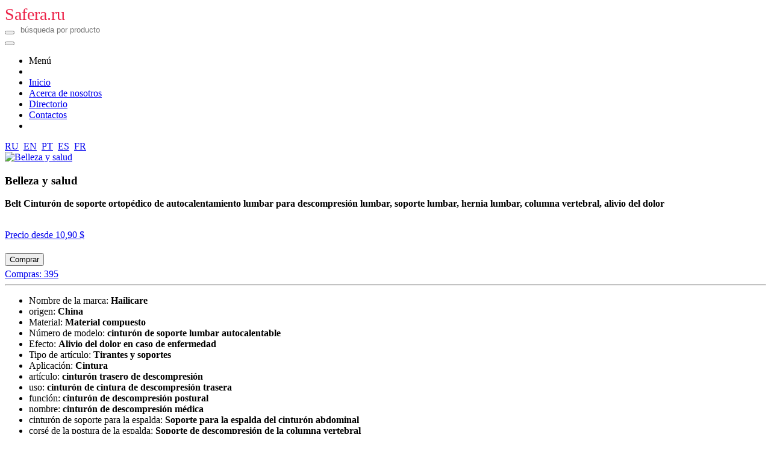

--- FILE ---
content_type: text/html; charset=UTF-8
request_url: https://safera.ru/es/catalog/item/19487
body_size: 6929
content:
<!DOCTYPE html>
<html lang="es">
    <head>
      <title>Cinturón lumbar con cinturón de soporte ortopédico autocalentable para descompresión lumbar — comprar en Safera.ru</title>  
       
       <meta charset="UTF-8">
       <meta http-equiv="X-UA-Compatible" content="IE=edge">
       <meta name="viewport" content="width=device-width, height=device-height, maximum-scale=1.0, minimum-scale=1.0, initial-scale=1, viewport-fit=cover, user-scalable=no">       
      
<meta name="description" content="Belt Cinturón de soporte ortopédico de autocalentamiento lumbar para descompresión lumbar, soporte lumbar, hernia lumbar, columna vertebral, alivio del dolor  |  Belleza y salud" />
<meta property="og:url" content="http://safera.ru/catalog/item/19487" />
<meta property="og:title" content="de 10,90 $ | Belt Cinturón de soporte ortopédico de autocalentamiento lumbar para descompresión lumbar, soporte lumbar, hernia lumbar, columna vertebral, alivio del dolor  |  Belleza y salud" />
<meta property="og:type" content="product" />
<meta property="og:image" content="https://safera.ru/files/images/112/1005001596794331.jpg"/>
<meta property="og:description" content="Ielige, compra! Safera.ru" />
<meta property="og:site_name" content="safera.ru" />

        
      
        <link rel="canonical" href="https://safera.ru/es/catalog/item/19487" /> 
        <link rel="alternate" href="https://safera.ru/catalog/item/19487" hreflang="ru" />
        <link rel="alternate" href="https://safera.ru/pt/catalog/item/19487" hreflang="pt" />
        <link rel="alternate" href="https://safera.ru/en/catalog/item/19487" hreflang="en" />
        <link rel="alternate" href="https://safera.ru/fr/catalog/item/19487" hreflang="fr" />         
        <link rel="shortcut icon" href="/favicon.ico" type="image/x-icon" />
        <link rel="apple-touch-icon" sizes="180x180" href="/favicon180.png" />
        <link rel="icon" type="image/png" sizes="180x180" href="/favicon180.png" />
        <link rel="icon" type="image/svg+xml" sizes="120x120" href="/favicon120.svg" />
      
    <!-- UIkit CSS -->
    <link async="async" rel="stylesheet" href="/tpl/tpl_site/web/css/uikit.min.css?v2363497438" />
    <!-- Custom CSS -->    
<style type="text/css">      
.figures img {
    height: auto;
}
.figures label {
    display: block;
}
.figures small {
    display: block;
}
.figures input {
    display: none;
}
.figure:checked + label {
    box-shadow: 0px 0px 0px 3px #23B715;
    border-radius: 2px;
    position: relative;
}
.figure:checked + label:before {
    content: '';
    display: none;
    position: absolute;
    top: -1;
    right: -1;
    background: url(../img/check.svg);
    width: 16px;
    height: 16px;
}
.avatar {
    width: 40px;
    height: 40px;
    background-position: top center;
    background-size: 100;
}
.meet button svg {
    height: 15px;
}
.meet button:hover {
    color: #fff;
}
/* orange - #F5A623
hover orange - #e1900a */

.top_products img {
  max-height: 400px;
  x-height: 400px;
}

.all_products img {
  max-height: 350px;
  x-height: 350px;  
}

.hide {
  display:none;
}
.body_figure {
    
}
.faq img {
    width: auto;
    text-align: center;
}
.bg_red 
{
    background: #E43225;
}
#seasons img {
    height: 70px
}
.phone-screen::before {
    content: '';
    background: url(../img/bodyphone.png);
}

.all_products_block {
  opacity:0.9;
  background:white;
  z-index:100;
  position:absolute;
  height:100%;
  width:100%;
}

.all_products_block .uk-section {
  margin-top:100px;  
}

.all_products_block p{
/*  color:white;*/
}

.all_products  .all_products_container {
  -webkit-filter: blur(10px);
  -moz-filter: blur(10px);
  -o-filter: blur(10px);
  -ms-filter: blur(10px);
  filter: blur(10px);
}

/*.svg_lock {
  fill: #F5A623;
}*/

.uk-pagination > .uk-active > * {
    font-weight: bold!important;
    color: #F5A623!important;
}

.file_thumbs .file_thumb {
  height: 80px;
  text-align: center;
  float:left;
  margin:20px 10px;
}
  
.file_thumbs .file_thumb a {
}
  
.file_thumbs .file_thumb img {
  height:80px;
}

#find_products {
  max-height: 300px;
}

.item_products .item_product {
  height: 80px;
  text-align: center;
  float:left;
  margin:20px 10px;  
}
  
.item_products .item_product img {
  height:80px;
}
  
.js-upload.uk-placeholder {
  margin-bottom:0;
}

.capsule_gallery img {
  max-height: 600px;
}

.uk-my-block {
  text-align: left;    
  display: flex;
  flex-basis: 100%;
  flex-wrap: wrap;
}

.uk-my-block span {
  color: #666;
  font-size: 14px;    
}

.uk-my-block a { 
  color: #666;
  font-size: 14px;  
  text-decoration: underline;
}

.uk-my-block a:hover {
  text-decoration: none;
}

/*dp*/
.dp_cat a {
  color:black;  
  text-decoration:underline;
  white-space: nowrap;
}
.dp_cat a:hover {
 color:#ec2147;  
}
  
.dp_url {
 font-size:18px;
 color:black;
 text-decoration:underline;
 font-weight: bold;
}
.dp_url:hover {
 color:#ec2147;
}
.dp_pay {
  padding:5px 10px; 
  text-transform: none; 
  font-size:16px; 
  line-height:100%;
  margin-top:10px;
  /*opacity: 0.8;*/
}
.dp_card   {
  float:left; 
  margin:10px; 
  width:150px;  
  margin-bottom:20px;
}  
.dp_h1 {
  padding-top: 20px;
  font-size:26px;  
}
.dp_h2 {
  padding-top: 20px;
  font-size:22px;  
}  
.dp_link {
 color:black;
 text-decoration: underline;
}
.dp_link:hover {
 color:#ec2147;
}
.btn_dp {
  padding:0 10px; 
  text-transform: none; 
  font-size:16px;  
  margin-right:10px;
}
.btn_gift {
  margin-right:10px;
}
@media (max-width: 800px) {  
  .logo {
    display: none;
  }
}
@media (max-width: 380px) {
  .btn_dp {
    padding:0 5px; 
    font-size:12px;
    border:none;
  }
  .btn_dp .uk-icon, .btn_gift {
    display:none;
  }
}
</style>  
    <!-- UIkit JS -->                            
    
      
    <!--SCRIPT-->      
    <script src="/tpl/tpl_site/web/js/uikit.min.js?v1147828393"></script>
    <!--<script src="/tpl/tpl_site/web/js/uikit-icons.min.js?v1841035099"></script>-->
    <!--<script async="async" src="/tpl/tpl_site/web/js/libs.min.js?v750490472"></script>-->
        
    <!--HTML5 Shim and Respond.js for IE8 support of HTML5 elements and media queries-->
    <!--Предупреждение: Respond.js не работает при просмотре страницы через файл://-->
    <!--[if lt IE 9]>
    <script src="https://oss.maxcdn.com/html5shiv/3.7.3/html5shiv.min.js"></script >
    <script src="https://oss.maxcdn.com/respond/1.4.2/respond.min.js"></script>
    <![endif]
    -->
      
 
          
</head>
<body>
   
        <!-- HEADER LOGGED -->
        <div class="uk-text-center uk-background-muted uk-padding-small uk-width-expand uk-position-z-index" id="header">
            <nav class="uk-container" uk-navbar>
         
                <div class="uk-navbar-left uk-width-expand mysearch">                  
                            <div class="logo uk-inline  uk-width-small uk-visible@s uk-margin-right" style="white-space: nowrap;">
                                <a href="/es" style="font-size:28px;color:#ec2147;text-decoration: none;">Safera.ru</a>
                            </div>
                                                            
                            <div class="uk-inline uk-width-1-2@s uk-margin-auto">
                              <form action="/es/catalog/search"> 
                                <button type="submit" class="uk-form-icon uk-form-icon-flip" href="#" uk-icon="icon: search"></button>           
                                <input name="q" value="" class="uk-input uk-border-rounded uk-form-small" style="border: 0" type="text" placeholder=" búsqueda por producto">
                              </form>
                            </div>           
                </div>
              
                <div class="uk-navbar-right uk-margin-left" style="white-space: nowrap;">

                  
                    <a class="uk-link-reset" type="button" uk-toggle="target: #offcanvas-push">
                        <span uk-icon="icon: menu"></span>
                    </a>
                    <!-- Menu Offcanvas -->
                    <div id="offcanvas-push" uk-offcanvas="mode: push; overlay: true; flip: true">
                        <div class="uk-offcanvas-bar">

                            <button class="uk-offcanvas-close uk-visible@s" type="button" uk-close></button>

                            <div class="uk-width-1-2@s">
                                <ul class="uk-nav-default uk-nav-parent-icon" uk-nav>                                  
                                    <li class="uk-nav-header">Menú</li>
                                    <li class="uk-nav-divider"></li>

                                    <li class=""><a href="/es"><span class="uk-margin-small-right" uk-icon="icon: home"></span> Inicio</a></li>
                                    <li class=""><a href="/es/about"><span class="uk-margin-small-right" uk-icon="icon:  info"></span> Acerca de nosotros</a></li>                                   
                                    <li class=""><a href="/es/catalog"><span class="uk-margin-small-right" uk-icon="icon: cart"></span> Directorio</a></li>
                                    <li class=""><a href="/es/contacts"><span class="uk-margin-small-right" uk-icon="icon:  mail"></span> Contactos</a></li>    
                                    <li class="uk-nav-divider"></li> 
                                    
                                </ul>
                                 
<a href="https://safera.ru/catalog/item/19487" title="Russian">RU</a>&nbsp; 
<a href="https://safera.ru/en/catalog/item/19487" title="English">EN</a>&nbsp; 
<a href="https://safera.ru/pt/catalog/item/19487" title="Portuguese">PT</a>&nbsp; 
<a href="https://safera.ru/es/catalog/item/19487" title="Spanish">ES</a>&nbsp;            
<a href="https://safera.ru/fr/catalog/item/19487" title="French">FR</a>&nbsp;                                                            

                            </div>
                        </div>
                    </div>
                    <!-- END Menu Offcanvas -->
                  
                </div>  
              
            </nav>
          </div>
        <!-- END HEADER LOGGED -->
  
   
  



<style type="text/css">
.item_content ul, .item_content ul li {
  text-align: left !important;
  font-size: 16px;
}
.item_content ul li span:last-child {
  font-weight: bold;
}
</style>

<div class="uk-section uk-text-center all_products ">
    <div class="uk-container uk-text-center">
                    

<div class="uk-card uk-card-default uk-grid-collapse uk-child-width-1-2@s uk-margin" uk-grid>
    <div class="uk-card-media-left uk-cover-container" uk-lightbox="animation: fade">
<a href="https://safera.ru/files/images/112/1005001596794331.jpg" onclick="return false;"><img src="https://safera.ru/files/images/112/1005001596794331.jpg" alt=" Belleza y salud" class="uk-height-medium"></a>
    </div>
    <div>
        <div class="uk-card-body">
            <h3 class="uk-card-title"> Belleza y salud</h3>
            <h1 class="uk-text-left" style="font-size: 16px;margin:0;">Belt Cinturón de soporte ortopédico de autocalentamiento lumbar para descompresión lumbar, soporte lumbar, hernia lumbar, columna vertebral, alivio del dolor </h1>
<br />          
                                      <a class="uk-link-reset" rel="nofollow" href="#" onclick="location.href='https://aliexpress.ru/item/1005001596794331.html'; return false;">                       
                            <p class="uk-text-large uk-text-bold uk-margin-remove-bottom">Precio desde 10,90 $</p>
                                        
                        <button id="mbtn" style="margin:5px 0" class="uk-button uk-button-danger">Comprar</button>

                              <br />
                            <span>Compras: 395</span>

                            </a>
          <hr>
 <div class="uk-text-left item_content"><div class="product-specs"><ul><li><span>Nombre de la marca: </span><span>Hailicare</span></li>
<li><span>origen: </span><span>China</span></li>
<li><span>Material: </span><span>Material compuesto</span></li>
<li><span>Número de modelo: </span><span>cinturón de soporte lumbar autocalentable</span></li>
<li><span>Efecto: </span><span>Alivio del dolor en caso de enfermedad</span></li>
<li><span>Tipo de artículo: </span><span>Tirantes y soportes</span></li>
<li><span>Aplicación: </span><span>Cintura</span></li>
<li><span>artículo: </span><span>cinturón trasero de descompresión</span></li>
<li><span>uso: </span><span>cinturón de cintura de descompresión trasera</span></li>
<li><span>función: </span><span>cinturón de descompresión postural</span></li>
<li><span>nombre: </span><span>cinturón de descompresión médica</span></li>
<li><span>cinturón de soporte para la espalda: </span><span>Soporte para la espalda del cinturón abdominal</span></li>
<li><span>corsé de la postura de la espalda: </span><span>Soporte de descompresión de la columna vertebral</span></li>
<li><span>cinturón lumbar ortopédico: </span><span>soporte de descompresión lumbar autocalentable</span></li>
<li><span>función de autocalentamiento: </span><span>12 imanes de autocalentamiento incorporados</span></li>
<li><span>doble protección a la cintura: </span><span>Placas de apoyo auxiliares de ABS y placas de apoyo metálicas</span></li>
<li><span>Unidad mínima: </span><span>100000015</span></li>
<li><span>Vendido en: </span><span>sell_by_piece</span></li>
<li><span>Cada paquete: </span><span>1</span></li>
<li><span>Peso logístico: </span><span>0.590</span></li>
<li><span>Tamaño de logística - longitud (cm): </span><span>10</span></li>
<li><span>Tamaño de logística - altura (cm): </span><span>7</span></li>
<li><span>Tamaño de logística - ancho (cm): </span><span>20</span></li></ul></div>
          </div>
          
          
        </div>
    </div>
</div>
<script type="text/javascript">
/*document.querySelector('#mbtn').innerHTML = 'Más información';  */
</script>  
      
<br />             
            
<h4 class="uk-text-left">Recomendamos comprar</h4>  <hr />     
  
                    <div class="uk-child-width-expand@s uk-text-center" uk-grid>
              
                        <div class="uk-card">
                            <a class="uk-link-reset p_url" href="/es/catalog/item/16347" title="Aparatos ortopédicos y soportes">
                                <img src="https://safera.ru/files/images/112/1005001982386310.jpg" alt="Aparatos ortopédicos y soportes"  class="uk-height-medium" loading="lazy" height="300" width="auto" />
<div class="uk-padding-small ">Corrector de postura de terapia magnética, soporte…</div>                              
                            <p class="uk-text-large uk-text-bold uk-margin-remove-bottom">de 7,92 $</p>
                        <button style="margin:5px 0" class="uk-button uk-button-danger">Comprar</button>
                              <br /> 
                            <span>Compras: 3362</span>

      
                              
                            </a>
                        </div>                        
                
                        <div class="uk-card">
                            <a class="uk-link-reset p_url" href="/es/catalog/item/16259" title="Aparatos ortopédicos y soportes">
                                <img src="https://safera.ru/files/images/112/32959311287.jpg" alt="Aparatos ortopédicos y soportes"  class="uk-height-medium" loading="lazy" height="300" width="auto" />
<div class="uk-padding-small ">Corsé de soporte de postura Tlinna</div>                              
                            <p class="uk-text-large uk-text-bold uk-margin-remove-bottom">de 8,51 $</p>
                        <button style="margin:5px 0" class="uk-button uk-button-danger">Comprar</button>
                              <br /> 
                            <span>Compras: 2907</span>

      
                              
                            </a>
                        </div>                        
                
                        <div class="uk-card">
                            <a class="uk-link-reset p_url" href="/es/catalog/item/16270" title="Aparatos ortopédicos y soportes">
                                <img src="https://safera.ru/files/images/112/1005001936282423.jpg" alt="Aparatos ortopédicos y soportes"  class="uk-height-medium" loading="lazy" height="300" width="auto" />
<div class="uk-padding-small ">ZITY Cinturones ortopédicos de soporte de cintura…</div>                              
                            <p class="uk-text-large uk-text-bold uk-margin-remove-bottom">de 10,06 $</p>
                        <button style="margin:5px 0" class="uk-button uk-button-danger">Comprar</button>
                              <br /> 
                            <span>Compras: 1358</span>

      
                              
                            </a>
                        </div>                        
 
                    </div>        
  
                    <div class="uk-child-width-expand@s uk-text-center" uk-grid>
              
                        <div class="uk-card">
                            <a class="uk-link-reset p_url" href="/es/catalog/item/19493" title=" Deportes y entretenimiento">
                                <img src="https://safera.ru/files/images/112/1005003140465268.jpg" alt=" Deportes y entretenimiento"  class="uk-height-medium" loading="lazy" height="300" width="auto" />
<div class="uk-padding-small ">Cinturón de corrección de soporte de clavícula de…</div>                              
                            <p class="uk-text-large uk-text-bold uk-margin-remove-bottom">de 2,84 $</p>
                        <button style="margin:5px 0" class="uk-button uk-button-danger">Comprar</button>
                              <br /> 
                            <span>Compras: 153</span>

      
                              
                            </a>
                        </div>                        
                
                        <div class="uk-card">
                            <a class="uk-link-reset p_url" href="/es/catalog/item/19491" title=" Belleza y salud">
                                <img src="https://safera.ru/files/images/112/1005002355303408.jpg" alt=" Belleza y salud"  class="uk-height-medium" loading="lazy" height="300" width="auto" />
<div class="uk-padding-small ">Corrector de postura de pecho invisible Escoliosis…</div>                              
                            <p class="uk-text-large uk-text-bold uk-margin-remove-bottom">de 13,12 $</p>
                        <button style="margin:5px 0" class="uk-button uk-button-danger">Comprar</button>
                              <br /> 
                            <span>Compras: 132</span>

      
                              
                            </a>
                        </div>                        
                
                        <div class="uk-card">
                            <a class="uk-link-reset p_url" href="/es/catalog/item/19498" title=" Belleza y salud">
                                <img src="https://safera.ru/files/images/112/4001047847598.jpg" alt=" Belleza y salud"  class="uk-height-medium" loading="lazy" height="300" width="auto" />
<div class="uk-padding-small ">Corrector de postura de clavícula ajustable médico…</div>                              
                            <p class="uk-text-large uk-text-bold uk-margin-remove-bottom">de 1,37 $</p>
                        <button style="margin:5px 0" class="uk-button uk-button-danger">Comprar</button>
                              <br /> 
                            <span>Compras: 119</span>

      
                              
                            </a>
                        </div>                        
 
                    </div>        
  
                    <div class="uk-child-width-expand@s uk-text-center" uk-grid>
              
                        <div class="uk-card">
                            <a class="uk-link-reset p_url" href="/es/catalog/item/20412" title=" Belleza y salud">
                                <img src="https://safera.ru/files/images/112/33056190761.jpg" alt=" Belleza y salud"  class="uk-height-medium" loading="lazy" height="300" width="auto" />
<div class="uk-padding-small ">Postura Médica Corrector Fractura Columna Vertebral…</div>                              
                            <p class="uk-text-large uk-text-bold uk-margin-remove-bottom">de 5,12 $</p>
                        <button style="margin:5px 0" class="uk-button uk-button-danger">Comprar</button>
                              <br /> 
                            <span>Compras: 82</span>

      
                              
                            </a>
                        </div>                        
                
                        <div class="uk-card">
                            <a class="uk-link-reset p_url" href="/es/catalog/item/16358" title=" Complementos del vestir">
                                <img src="https://safera.ru/files/images/112/33033373604.jpg" alt=" Complementos del vestir"  class="uk-height-medium" loading="lazy" height="300" width="auto" />
<div class="uk-padding-small ">Cinturón de hombre en piel genuina con pasador dorado </div>                              
                            <p class="uk-text-large uk-text-bold uk-margin-remove-bottom">de 24,38 $</p>
                        <button style="margin:5px 0" class="uk-button uk-button-danger">Comprar</button>
                              <br /> 
                            <span>Compras: 13</span>

      
                              
                            </a>
                        </div>                        
                
                        <div class="uk-card">
                            <a class="uk-link-reset p_url" href="/es/catalog/item/16277" title=" Belleza y salud">
                                <img src="https://safera.ru/files/images/112/1005003171008496.jpg" alt=" Belleza y salud"  class="uk-height-medium" loading="lazy" height="300" width="auto" />
<div class="uk-padding-small ">1pc Corrector de postura para adultos/niños, corsé…</div>                              
                            <p class="uk-text-large uk-text-bold uk-margin-remove-bottom">de 1,12 $</p>
                        <button style="margin:5px 0" class="uk-button uk-button-danger">Comprar</button>
                              <br /> 
                            <span>Compras: 8</span>

      
                              
                            </a>
                        </div>                        
 
                    </div>        
  
                    <div class="uk-child-width-expand@s uk-text-center" uk-grid>
              
                        <div class="uk-card">
                            <a class="uk-link-reset p_url" href="/es/catalog/item/16271" title="">
                                <img src="https://safera.ru/files/images/112/1005002392005688.jpg" alt=""  class="uk-height-medium" loading="lazy" height="300" width="auto" />
<div class="uk-padding-small ">Cinturón de soporte lumbar ortopédico Cinturón de…</div>                              
                            <p class="uk-text-large uk-text-bold uk-margin-remove-bottom">de 10,54 $</p>
                        <button style="margin:5px 0" class="uk-button uk-button-danger">Comprar</button>
                              <br /> 
                            <span>Compras: 8</span>

      
                              
                            </a>
                        </div>                        
                
                        <div class="uk-card">
                            <a class="uk-link-reset p_url" href="/es/catalog/item/16340" title=" Belleza y salud">
                                <img src="https://safera.ru/files/images/112/1005002261697267.jpg" alt=" Belleza y salud"  class="uk-height-medium" loading="lazy" height="300" width="auto" />
<div class="uk-padding-small ">Corrector de postura de clavícula Lumbar jorobada…</div>                              
                            <p class="uk-text-large uk-text-bold uk-margin-remove-bottom">de 1,65 $</p>
                        <button style="margin:5px 0" class="uk-button uk-button-danger">Comprar</button>
                              <br /> 
                            <span>Compras: 7</span>

      
                              
                            </a>
                        </div>                        
                
                        <div class="uk-card">
                            <a class="uk-link-reset p_url" href="/es/catalog/item/16378" title=" Belleza y salud">
                                <img src="https://safera.ru/files/images/112/1005001736738140.jpg" alt=" Belleza y salud"  class="uk-height-medium" loading="lazy" height="300" width="auto" />
<div class="uk-padding-small ">Corrector de postura de cinturón de soporte de hombro…</div>                              
                            <p class="uk-text-large uk-text-bold uk-margin-remove-bottom">de 1,84 $</p>
                        <button style="margin:5px 0" class="uk-button uk-button-danger">Comprar</button>
                              <br /> 
                            <span>Compras: 4</span>

      
                              
                            </a>
                        </div>                        
 
                    </div>        
  
                    <div class="uk-child-width-expand@s uk-text-center" uk-grid>
              
                        <div class="uk-card">
                            <a class="uk-link-reset p_url" href="/es/catalog/item/20058" title=" Belleza y salud">
                                <img src="https://safera.ru/files/images/112/1005001894965476.jpg" alt=" Belleza y salud"  class="uk-height-medium" loading="lazy" height="300" width="auto" />
<div class="uk-padding-small ">corsé trasero ortopédico autocalentamiento cinturón…</div>                              
                            <p class="uk-text-large uk-text-bold uk-margin-remove-bottom">de 9,63 $</p>
                        <button style="margin:5px 0" class="uk-button uk-button-danger">Comprar</button>
                              <br /> 
                            <span>Compras: 2</span>

      
                              
                            </a>
                        </div>                        
                
                        <div class="uk-card">
                            <a class="uk-link-reset p_url" href="/es/catalog/item/16248" title=" Deportes y entretenimiento">
                                <img src="https://safera.ru/files/images/112/1005001438067991.jpg" alt=" Deportes y entretenimiento"  class="uk-height-medium" loading="lazy" height="300" width="auto" />
<div class="uk-padding-small ">XXL Mujeres Hombres Elástico Espalda Corsé Soporte…</div>                              
                            <p class="uk-text-large uk-text-bold uk-margin-remove-bottom">de 12,88 $</p>
                        <button style="margin:5px 0" class="uk-button uk-button-danger">Comprar</button>
                              <br /> 
                            <span>Compras: 2</span>

      
                              
                            </a>
                        </div>                        
                
                        <div class="uk-card">
                            <a class="uk-link-reset p_url" href="/es/catalog/item/16375" title="">
                                <img src="https://safera.ru/files/images/112/1005004522622585.jpg" alt=""  class="uk-height-medium" loading="lazy" height="300" width="auto" />
<div class="uk-padding-small ">Mujeres Hombres Postura Magnética Corrector Corsé…</div>                              
                            <p class="uk-text-large uk-text-bold uk-margin-remove-bottom">de 9,49 $</p>
                        <button style="margin:5px 0" class="uk-button uk-button-danger">Comprar</button>
                              <br /> 
                            <span>Compras: 0</span>

      
                              
                            </a>
                        </div>                        
 
                    </div>        
                      

<br /> 
      <br />
<a href="/es/catalog" class="uk-button uk-button-primary ">Ver todos los productos</a>                  
    </div>
</div>


    
<noindex>  
<div class="uk-margin uk-padding uk-text-center"><a rel="nofollow" href="#" uk-totop onclick="javascript:;"></a><br>
<script type="text/javascript">  
document.write('<small>Вверх</small>');
</script>  
</div>
</noindex>
  
<footer class="uk-text-center uk-background-muted uk-padding-small uk-width-expand uk-position-z-index">
  <nav class="uk-container" uk-navbar>      
           <div class="uk-navbar-left uk-width-expand">  
&copy; 2025 Safera.ru   &nbsp;         
 <noindex>


<!-- Rating Mail.ru counter -->
<script type="text/javascript">
var _tmr = window._tmr || (window._tmr = []);
_tmr.push({id: "3220068", type: "pageView", start: (new Date()).getTime()});
(function (d, w, id) {
  if (d.getElementById(id)) return;
  var ts = d.createElement("script"); ts.type = "text/javascript"; ts.async = true; ts.id = id;
  ts.src = "https://top-fwz1.mail.ru/js/code.js";
  var f = function () {var s = d.getElementsByTagName("script")[0]; s.parentNode.insertBefore(ts, s);};
  if (w.opera == "[object Opera]") { d.addEventListener("DOMContentLoaded", f, false); } else { f(); }
})(document, window, "topmailru-code");
</script><noscript><div>
<img src="https://top-fwz1.mail.ru/counter?id=3220068;js=na" style="border:0;position:absolute;left:-9999px;" alt="" />
</div></noscript>
<!-- //Rating Mail.ru counter -->

<!-- Rating Mail.ru logo -->
<a rel="nofollow" href="https://top.mail.ru/jump?from=3220068" target="_blank">
<img src="https://top-fwz1.mail.ru/counter?id=3220068;t=181;l=1" style="border:0;" height="15" width="88" alt="" /></a>
<!-- //Rating Mail.ru logo -->
  
  
</noindex>  <div class="uk-my-block"><span><script type="text/javascript">
<!--
var _acic={dataProvider:10};(function(){var e=document.createElement("script");e.type="text/javascript";e.async=true;e.src="https://www.acint.net/aci.js";var t=document.getElementsByTagName("script")[0];t.parentNode.insertBefore(e,t)})()
//-->
</script><!--3851227449550--><div id='wPSF_3851227449550'></div> <!--4c25ace3--><!--4c25ace3--><script async="async" src="https://w.uptolike.com/widgets/v1/zp.js?pid=lf7171fe0ec4f484f58a06f13f15146631a2896f3e" type="text/javascript"></script> </span></div>   
           </div>
      
            <div class="uk-navbar-right uk-margin-left">

            </div>        
</nav>  
</footer>

  
    
  </body>
</html>

--- FILE ---
content_type: application/javascript;charset=utf-8
request_url: https://w.uptolike.com/widgets/v1/version.js?cb=cb__utl_cb_share_1763164531724692
body_size: 396
content:
cb__utl_cb_share_1763164531724692('1ea92d09c43527572b24fe052f11127b');